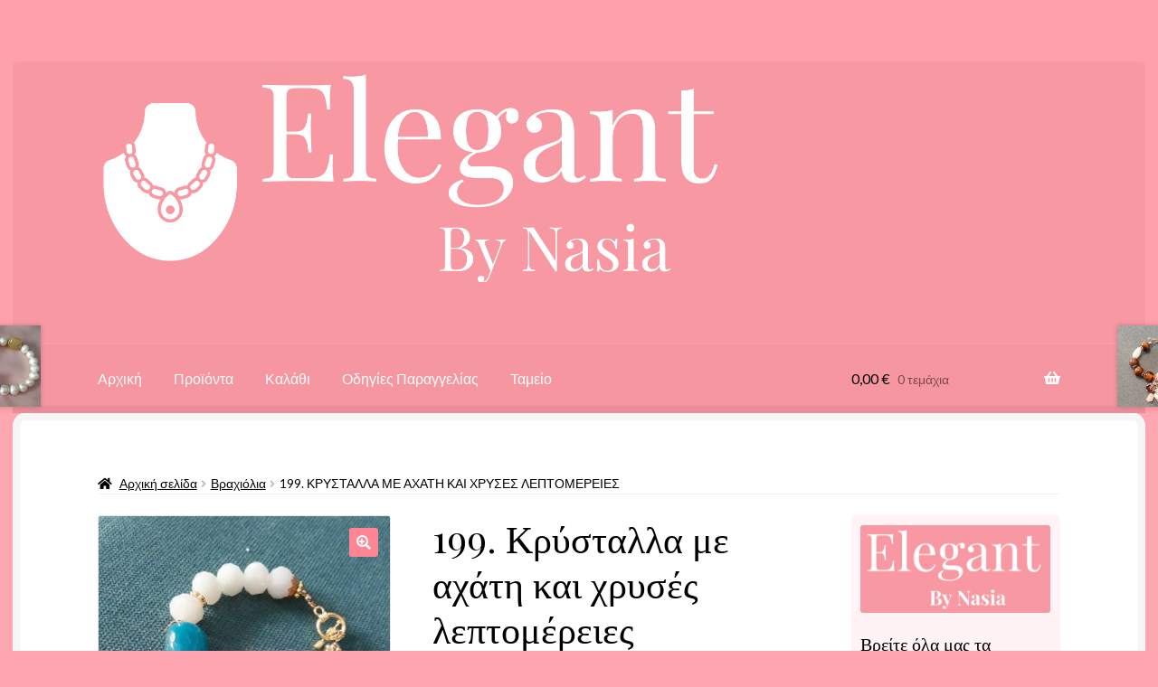

--- FILE ---
content_type: text/html; charset=UTF-8
request_url: https://www.elegantbynasia.gr/?product=199-%CE%BA%CF%81%CF%8D%CF%83%CF%84%CE%B1%CE%BB%CE%BB%CE%B1-%CE%BC%CE%B5-%CE%B1%CF%87%CE%AC%CF%84%CE%B7-%CE%BA%CE%B1%CE%B9-%CF%87%CF%81%CF%85%CF%83%CE%AD%CF%82-%CE%BB%CE%B5%CF%80%CF%84%CE%BF%CE%BC
body_size: 15974
content:
<!doctype html>
<html lang="el">
<head>
<meta charset="UTF-8">
<meta name="viewport" content="width=device-width, initial-scale=1">
<link rel="profile" href="http://gmpg.org/xfn/11">
<link rel="pingback" href="https://www.elegantbynasia.gr/xmlrpc.php">

<title>199. Κρύσταλλα με αχάτη και χρυσές λεπτομέρειες &#8211; Elegant</title>
<meta name='robots' content='max-image-preview:large' />
<link rel='dns-prefetch' href='//fonts.googleapis.com' />
<link rel="alternate" type="application/rss+xml" title="Ροή RSS &raquo; Elegant" href="https://www.elegantbynasia.gr/?feed=rss2" />
<link rel="alternate" type="application/rss+xml" title="Ροή Σχολίων &raquo; Elegant" href="https://www.elegantbynasia.gr/?feed=comments-rss2" />
<link rel="alternate" title="oEmbed (JSON)" type="application/json+oembed" href="https://www.elegantbynasia.gr/index.php?rest_route=%2Foembed%2F1.0%2Fembed&#038;url=https%3A%2F%2Fwww.elegantbynasia.gr%2F%3Fproduct%3D199-%25ce%25ba%25cf%2581%25cf%258d%25cf%2583%25cf%2584%25ce%25b1%25ce%25bb%25ce%25bb%25ce%25b1-%25ce%25bc%25ce%25b5-%25ce%25b1%25cf%2587%25ce%25ac%25cf%2584%25ce%25b7-%25ce%25ba%25ce%25b1%25ce%25b9-%25cf%2587%25cf%2581%25cf%2585%25cf%2583%25ce%25ad%25cf%2582-%25ce%25bb%25ce%25b5%25cf%2580%25cf%2584%25ce%25bf%25ce%25bc" />
<link rel="alternate" title="oEmbed (XML)" type="text/xml+oembed" href="https://www.elegantbynasia.gr/index.php?rest_route=%2Foembed%2F1.0%2Fembed&#038;url=https%3A%2F%2Fwww.elegantbynasia.gr%2F%3Fproduct%3D199-%25ce%25ba%25cf%2581%25cf%258d%25cf%2583%25cf%2584%25ce%25b1%25ce%25bb%25ce%25bb%25ce%25b1-%25ce%25bc%25ce%25b5-%25ce%25b1%25cf%2587%25ce%25ac%25cf%2584%25ce%25b7-%25ce%25ba%25ce%25b1%25ce%25b9-%25cf%2587%25cf%2581%25cf%2585%25cf%2583%25ce%25ad%25cf%2582-%25ce%25bb%25ce%25b5%25cf%2580%25cf%2584%25ce%25bf%25ce%25bc&#038;format=xml" />
<style id='wp-img-auto-sizes-contain-inline-css'>
img:is([sizes=auto i],[sizes^="auto," i]){contain-intrinsic-size:3000px 1500px}
/*# sourceURL=wp-img-auto-sizes-contain-inline-css */
</style>
<style id='wp-emoji-styles-inline-css'>

	img.wp-smiley, img.emoji {
		display: inline !important;
		border: none !important;
		box-shadow: none !important;
		height: 1em !important;
		width: 1em !important;
		margin: 0 0.07em !important;
		vertical-align: -0.1em !important;
		background: none !important;
		padding: 0 !important;
	}
/*# sourceURL=wp-emoji-styles-inline-css */
</style>
<style id='wp-block-library-inline-css'>
:root{--wp-block-synced-color:#7a00df;--wp-block-synced-color--rgb:122,0,223;--wp-bound-block-color:var(--wp-block-synced-color);--wp-editor-canvas-background:#ddd;--wp-admin-theme-color:#007cba;--wp-admin-theme-color--rgb:0,124,186;--wp-admin-theme-color-darker-10:#006ba1;--wp-admin-theme-color-darker-10--rgb:0,107,160.5;--wp-admin-theme-color-darker-20:#005a87;--wp-admin-theme-color-darker-20--rgb:0,90,135;--wp-admin-border-width-focus:2px}@media (min-resolution:192dpi){:root{--wp-admin-border-width-focus:1.5px}}.wp-element-button{cursor:pointer}:root .has-very-light-gray-background-color{background-color:#eee}:root .has-very-dark-gray-background-color{background-color:#313131}:root .has-very-light-gray-color{color:#eee}:root .has-very-dark-gray-color{color:#313131}:root .has-vivid-green-cyan-to-vivid-cyan-blue-gradient-background{background:linear-gradient(135deg,#00d084,#0693e3)}:root .has-purple-crush-gradient-background{background:linear-gradient(135deg,#34e2e4,#4721fb 50%,#ab1dfe)}:root .has-hazy-dawn-gradient-background{background:linear-gradient(135deg,#faaca8,#dad0ec)}:root .has-subdued-olive-gradient-background{background:linear-gradient(135deg,#fafae1,#67a671)}:root .has-atomic-cream-gradient-background{background:linear-gradient(135deg,#fdd79a,#004a59)}:root .has-nightshade-gradient-background{background:linear-gradient(135deg,#330968,#31cdcf)}:root .has-midnight-gradient-background{background:linear-gradient(135deg,#020381,#2874fc)}:root{--wp--preset--font-size--normal:16px;--wp--preset--font-size--huge:42px}.has-regular-font-size{font-size:1em}.has-larger-font-size{font-size:2.625em}.has-normal-font-size{font-size:var(--wp--preset--font-size--normal)}.has-huge-font-size{font-size:var(--wp--preset--font-size--huge)}.has-text-align-center{text-align:center}.has-text-align-left{text-align:left}.has-text-align-right{text-align:right}.has-fit-text{white-space:nowrap!important}#end-resizable-editor-section{display:none}.aligncenter{clear:both}.items-justified-left{justify-content:flex-start}.items-justified-center{justify-content:center}.items-justified-right{justify-content:flex-end}.items-justified-space-between{justify-content:space-between}.screen-reader-text{border:0;clip-path:inset(50%);height:1px;margin:-1px;overflow:hidden;padding:0;position:absolute;width:1px;word-wrap:normal!important}.screen-reader-text:focus{background-color:#ddd;clip-path:none;color:#444;display:block;font-size:1em;height:auto;left:5px;line-height:normal;padding:15px 23px 14px;text-decoration:none;top:5px;width:auto;z-index:100000}html :where(.has-border-color){border-style:solid}html :where([style*=border-top-color]){border-top-style:solid}html :where([style*=border-right-color]){border-right-style:solid}html :where([style*=border-bottom-color]){border-bottom-style:solid}html :where([style*=border-left-color]){border-left-style:solid}html :where([style*=border-width]){border-style:solid}html :where([style*=border-top-width]){border-top-style:solid}html :where([style*=border-right-width]){border-right-style:solid}html :where([style*=border-bottom-width]){border-bottom-style:solid}html :where([style*=border-left-width]){border-left-style:solid}html :where(img[class*=wp-image-]){height:auto;max-width:100%}:where(figure){margin:0 0 1em}html :where(.is-position-sticky){--wp-admin--admin-bar--position-offset:var(--wp-admin--admin-bar--height,0px)}@media screen and (max-width:600px){html :where(.is-position-sticky){--wp-admin--admin-bar--position-offset:0px}}

/*# sourceURL=wp-block-library-inline-css */
</style><style id='wp-block-heading-inline-css'>
h1:where(.wp-block-heading).has-background,h2:where(.wp-block-heading).has-background,h3:where(.wp-block-heading).has-background,h4:where(.wp-block-heading).has-background,h5:where(.wp-block-heading).has-background,h6:where(.wp-block-heading).has-background{padding:1.25em 2.375em}h1.has-text-align-left[style*=writing-mode]:where([style*=vertical-lr]),h1.has-text-align-right[style*=writing-mode]:where([style*=vertical-rl]),h2.has-text-align-left[style*=writing-mode]:where([style*=vertical-lr]),h2.has-text-align-right[style*=writing-mode]:where([style*=vertical-rl]),h3.has-text-align-left[style*=writing-mode]:where([style*=vertical-lr]),h3.has-text-align-right[style*=writing-mode]:where([style*=vertical-rl]),h4.has-text-align-left[style*=writing-mode]:where([style*=vertical-lr]),h4.has-text-align-right[style*=writing-mode]:where([style*=vertical-rl]),h5.has-text-align-left[style*=writing-mode]:where([style*=vertical-lr]),h5.has-text-align-right[style*=writing-mode]:where([style*=vertical-rl]),h6.has-text-align-left[style*=writing-mode]:where([style*=vertical-lr]),h6.has-text-align-right[style*=writing-mode]:where([style*=vertical-rl]){rotate:180deg}
/*# sourceURL=https://www.elegantbynasia.gr/wp-includes/blocks/heading/style.min.css */
</style>
<style id='wp-block-image-inline-css'>
.wp-block-image>a,.wp-block-image>figure>a{display:inline-block}.wp-block-image img{box-sizing:border-box;height:auto;max-width:100%;vertical-align:bottom}@media not (prefers-reduced-motion){.wp-block-image img.hide{visibility:hidden}.wp-block-image img.show{animation:show-content-image .4s}}.wp-block-image[style*=border-radius] img,.wp-block-image[style*=border-radius]>a{border-radius:inherit}.wp-block-image.has-custom-border img{box-sizing:border-box}.wp-block-image.aligncenter{text-align:center}.wp-block-image.alignfull>a,.wp-block-image.alignwide>a{width:100%}.wp-block-image.alignfull img,.wp-block-image.alignwide img{height:auto;width:100%}.wp-block-image .aligncenter,.wp-block-image .alignleft,.wp-block-image .alignright,.wp-block-image.aligncenter,.wp-block-image.alignleft,.wp-block-image.alignright{display:table}.wp-block-image .aligncenter>figcaption,.wp-block-image .alignleft>figcaption,.wp-block-image .alignright>figcaption,.wp-block-image.aligncenter>figcaption,.wp-block-image.alignleft>figcaption,.wp-block-image.alignright>figcaption{caption-side:bottom;display:table-caption}.wp-block-image .alignleft{float:left;margin:.5em 1em .5em 0}.wp-block-image .alignright{float:right;margin:.5em 0 .5em 1em}.wp-block-image .aligncenter{margin-left:auto;margin-right:auto}.wp-block-image :where(figcaption){margin-bottom:1em;margin-top:.5em}.wp-block-image.is-style-circle-mask img{border-radius:9999px}@supports ((-webkit-mask-image:none) or (mask-image:none)) or (-webkit-mask-image:none){.wp-block-image.is-style-circle-mask img{border-radius:0;-webkit-mask-image:url('data:image/svg+xml;utf8,<svg viewBox="0 0 100 100" xmlns="http://www.w3.org/2000/svg"><circle cx="50" cy="50" r="50"/></svg>');mask-image:url('data:image/svg+xml;utf8,<svg viewBox="0 0 100 100" xmlns="http://www.w3.org/2000/svg"><circle cx="50" cy="50" r="50"/></svg>');mask-mode:alpha;-webkit-mask-position:center;mask-position:center;-webkit-mask-repeat:no-repeat;mask-repeat:no-repeat;-webkit-mask-size:contain;mask-size:contain}}:root :where(.wp-block-image.is-style-rounded img,.wp-block-image .is-style-rounded img){border-radius:9999px}.wp-block-image figure{margin:0}.wp-lightbox-container{display:flex;flex-direction:column;position:relative}.wp-lightbox-container img{cursor:zoom-in}.wp-lightbox-container img:hover+button{opacity:1}.wp-lightbox-container button{align-items:center;backdrop-filter:blur(16px) saturate(180%);background-color:#5a5a5a40;border:none;border-radius:4px;cursor:zoom-in;display:flex;height:20px;justify-content:center;opacity:0;padding:0;position:absolute;right:16px;text-align:center;top:16px;width:20px;z-index:100}@media not (prefers-reduced-motion){.wp-lightbox-container button{transition:opacity .2s ease}}.wp-lightbox-container button:focus-visible{outline:3px auto #5a5a5a40;outline:3px auto -webkit-focus-ring-color;outline-offset:3px}.wp-lightbox-container button:hover{cursor:pointer;opacity:1}.wp-lightbox-container button:focus{opacity:1}.wp-lightbox-container button:focus,.wp-lightbox-container button:hover,.wp-lightbox-container button:not(:hover):not(:active):not(.has-background){background-color:#5a5a5a40;border:none}.wp-lightbox-overlay{box-sizing:border-box;cursor:zoom-out;height:100vh;left:0;overflow:hidden;position:fixed;top:0;visibility:hidden;width:100%;z-index:100000}.wp-lightbox-overlay .close-button{align-items:center;cursor:pointer;display:flex;justify-content:center;min-height:40px;min-width:40px;padding:0;position:absolute;right:calc(env(safe-area-inset-right) + 16px);top:calc(env(safe-area-inset-top) + 16px);z-index:5000000}.wp-lightbox-overlay .close-button:focus,.wp-lightbox-overlay .close-button:hover,.wp-lightbox-overlay .close-button:not(:hover):not(:active):not(.has-background){background:none;border:none}.wp-lightbox-overlay .lightbox-image-container{height:var(--wp--lightbox-container-height);left:50%;overflow:hidden;position:absolute;top:50%;transform:translate(-50%,-50%);transform-origin:top left;width:var(--wp--lightbox-container-width);z-index:9999999999}.wp-lightbox-overlay .wp-block-image{align-items:center;box-sizing:border-box;display:flex;height:100%;justify-content:center;margin:0;position:relative;transform-origin:0 0;width:100%;z-index:3000000}.wp-lightbox-overlay .wp-block-image img{height:var(--wp--lightbox-image-height);min-height:var(--wp--lightbox-image-height);min-width:var(--wp--lightbox-image-width);width:var(--wp--lightbox-image-width)}.wp-lightbox-overlay .wp-block-image figcaption{display:none}.wp-lightbox-overlay button{background:none;border:none}.wp-lightbox-overlay .scrim{background-color:#fff;height:100%;opacity:.9;position:absolute;width:100%;z-index:2000000}.wp-lightbox-overlay.active{visibility:visible}@media not (prefers-reduced-motion){.wp-lightbox-overlay.active{animation:turn-on-visibility .25s both}.wp-lightbox-overlay.active img{animation:turn-on-visibility .35s both}.wp-lightbox-overlay.show-closing-animation:not(.active){animation:turn-off-visibility .35s both}.wp-lightbox-overlay.show-closing-animation:not(.active) img{animation:turn-off-visibility .25s both}.wp-lightbox-overlay.zoom.active{animation:none;opacity:1;visibility:visible}.wp-lightbox-overlay.zoom.active .lightbox-image-container{animation:lightbox-zoom-in .4s}.wp-lightbox-overlay.zoom.active .lightbox-image-container img{animation:none}.wp-lightbox-overlay.zoom.active .scrim{animation:turn-on-visibility .4s forwards}.wp-lightbox-overlay.zoom.show-closing-animation:not(.active){animation:none}.wp-lightbox-overlay.zoom.show-closing-animation:not(.active) .lightbox-image-container{animation:lightbox-zoom-out .4s}.wp-lightbox-overlay.zoom.show-closing-animation:not(.active) .lightbox-image-container img{animation:none}.wp-lightbox-overlay.zoom.show-closing-animation:not(.active) .scrim{animation:turn-off-visibility .4s forwards}}@keyframes show-content-image{0%{visibility:hidden}99%{visibility:hidden}to{visibility:visible}}@keyframes turn-on-visibility{0%{opacity:0}to{opacity:1}}@keyframes turn-off-visibility{0%{opacity:1;visibility:visible}99%{opacity:0;visibility:visible}to{opacity:0;visibility:hidden}}@keyframes lightbox-zoom-in{0%{transform:translate(calc((-100vw + var(--wp--lightbox-scrollbar-width))/2 + var(--wp--lightbox-initial-left-position)),calc(-50vh + var(--wp--lightbox-initial-top-position))) scale(var(--wp--lightbox-scale))}to{transform:translate(-50%,-50%) scale(1)}}@keyframes lightbox-zoom-out{0%{transform:translate(-50%,-50%) scale(1);visibility:visible}99%{visibility:visible}to{transform:translate(calc((-100vw + var(--wp--lightbox-scrollbar-width))/2 + var(--wp--lightbox-initial-left-position)),calc(-50vh + var(--wp--lightbox-initial-top-position))) scale(var(--wp--lightbox-scale));visibility:hidden}}
/*# sourceURL=https://www.elegantbynasia.gr/wp-includes/blocks/image/style.min.css */
</style>
<style id='wp-block-image-theme-inline-css'>
:root :where(.wp-block-image figcaption){color:#555;font-size:13px;text-align:center}.is-dark-theme :root :where(.wp-block-image figcaption){color:#ffffffa6}.wp-block-image{margin:0 0 1em}
/*# sourceURL=https://www.elegantbynasia.gr/wp-includes/blocks/image/theme.min.css */
</style>
<style id='wp-block-paragraph-inline-css'>
.is-small-text{font-size:.875em}.is-regular-text{font-size:1em}.is-large-text{font-size:2.25em}.is-larger-text{font-size:3em}.has-drop-cap:not(:focus):first-letter{float:left;font-size:8.4em;font-style:normal;font-weight:100;line-height:.68;margin:.05em .1em 0 0;text-transform:uppercase}body.rtl .has-drop-cap:not(:focus):first-letter{float:none;margin-left:.1em}p.has-drop-cap.has-background{overflow:hidden}:root :where(p.has-background){padding:1.25em 2.375em}:where(p.has-text-color:not(.has-link-color)) a{color:inherit}p.has-text-align-left[style*="writing-mode:vertical-lr"],p.has-text-align-right[style*="writing-mode:vertical-rl"]{rotate:180deg}
/*# sourceURL=https://www.elegantbynasia.gr/wp-includes/blocks/paragraph/style.min.css */
</style>
<link rel='stylesheet' id='wc-blocks-style-css' href='https://www.elegantbynasia.gr/wp-content/plugins/woocommerce/assets/client/blocks/wc-blocks.css?ver=wc-10.4.3' media='all' />
<link rel='stylesheet' id='wc-blocks-style-product-categories-css' href='https://www.elegantbynasia.gr/wp-content/plugins/woocommerce/assets/client/blocks/product-categories.css?ver=wc-10.4.3' media='all' />
<style id='global-styles-inline-css'>
:root{--wp--preset--aspect-ratio--square: 1;--wp--preset--aspect-ratio--4-3: 4/3;--wp--preset--aspect-ratio--3-4: 3/4;--wp--preset--aspect-ratio--3-2: 3/2;--wp--preset--aspect-ratio--2-3: 2/3;--wp--preset--aspect-ratio--16-9: 16/9;--wp--preset--aspect-ratio--9-16: 9/16;--wp--preset--color--black: #000000;--wp--preset--color--cyan-bluish-gray: #abb8c3;--wp--preset--color--white: #ffffff;--wp--preset--color--pale-pink: #f78da7;--wp--preset--color--vivid-red: #cf2e2e;--wp--preset--color--luminous-vivid-orange: #ff6900;--wp--preset--color--luminous-vivid-amber: #fcb900;--wp--preset--color--light-green-cyan: #7bdcb5;--wp--preset--color--vivid-green-cyan: #00d084;--wp--preset--color--pale-cyan-blue: #8ed1fc;--wp--preset--color--vivid-cyan-blue: #0693e3;--wp--preset--color--vivid-purple: #9b51e0;--wp--preset--gradient--vivid-cyan-blue-to-vivid-purple: linear-gradient(135deg,rgb(6,147,227) 0%,rgb(155,81,224) 100%);--wp--preset--gradient--light-green-cyan-to-vivid-green-cyan: linear-gradient(135deg,rgb(122,220,180) 0%,rgb(0,208,130) 100%);--wp--preset--gradient--luminous-vivid-amber-to-luminous-vivid-orange: linear-gradient(135deg,rgb(252,185,0) 0%,rgb(255,105,0) 100%);--wp--preset--gradient--luminous-vivid-orange-to-vivid-red: linear-gradient(135deg,rgb(255,105,0) 0%,rgb(207,46,46) 100%);--wp--preset--gradient--very-light-gray-to-cyan-bluish-gray: linear-gradient(135deg,rgb(238,238,238) 0%,rgb(169,184,195) 100%);--wp--preset--gradient--cool-to-warm-spectrum: linear-gradient(135deg,rgb(74,234,220) 0%,rgb(151,120,209) 20%,rgb(207,42,186) 40%,rgb(238,44,130) 60%,rgb(251,105,98) 80%,rgb(254,248,76) 100%);--wp--preset--gradient--blush-light-purple: linear-gradient(135deg,rgb(255,206,236) 0%,rgb(152,150,240) 100%);--wp--preset--gradient--blush-bordeaux: linear-gradient(135deg,rgb(254,205,165) 0%,rgb(254,45,45) 50%,rgb(107,0,62) 100%);--wp--preset--gradient--luminous-dusk: linear-gradient(135deg,rgb(255,203,112) 0%,rgb(199,81,192) 50%,rgb(65,88,208) 100%);--wp--preset--gradient--pale-ocean: linear-gradient(135deg,rgb(255,245,203) 0%,rgb(182,227,212) 50%,rgb(51,167,181) 100%);--wp--preset--gradient--electric-grass: linear-gradient(135deg,rgb(202,248,128) 0%,rgb(113,206,126) 100%);--wp--preset--gradient--midnight: linear-gradient(135deg,rgb(2,3,129) 0%,rgb(40,116,252) 100%);--wp--preset--font-size--small: 14px;--wp--preset--font-size--medium: 23px;--wp--preset--font-size--large: 26px;--wp--preset--font-size--x-large: 42px;--wp--preset--font-size--normal: 16px;--wp--preset--font-size--huge: 37px;--wp--preset--spacing--20: 0.44rem;--wp--preset--spacing--30: 0.67rem;--wp--preset--spacing--40: 1rem;--wp--preset--spacing--50: 1.5rem;--wp--preset--spacing--60: 2.25rem;--wp--preset--spacing--70: 3.38rem;--wp--preset--spacing--80: 5.06rem;--wp--preset--shadow--natural: 6px 6px 9px rgba(0, 0, 0, 0.2);--wp--preset--shadow--deep: 12px 12px 50px rgba(0, 0, 0, 0.4);--wp--preset--shadow--sharp: 6px 6px 0px rgba(0, 0, 0, 0.2);--wp--preset--shadow--outlined: 6px 6px 0px -3px rgb(255, 255, 255), 6px 6px rgb(0, 0, 0);--wp--preset--shadow--crisp: 6px 6px 0px rgb(0, 0, 0);}:root :where(.is-layout-flow) > :first-child{margin-block-start: 0;}:root :where(.is-layout-flow) > :last-child{margin-block-end: 0;}:root :where(.is-layout-flow) > *{margin-block-start: 24px;margin-block-end: 0;}:root :where(.is-layout-constrained) > :first-child{margin-block-start: 0;}:root :where(.is-layout-constrained) > :last-child{margin-block-end: 0;}:root :where(.is-layout-constrained) > *{margin-block-start: 24px;margin-block-end: 0;}:root :where(.is-layout-flex){gap: 24px;}:root :where(.is-layout-grid){gap: 24px;}body .is-layout-flex{display: flex;}.is-layout-flex{flex-wrap: wrap;align-items: center;}.is-layout-flex > :is(*, div){margin: 0;}body .is-layout-grid{display: grid;}.is-layout-grid > :is(*, div){margin: 0;}.has-black-color{color: var(--wp--preset--color--black) !important;}.has-cyan-bluish-gray-color{color: var(--wp--preset--color--cyan-bluish-gray) !important;}.has-white-color{color: var(--wp--preset--color--white) !important;}.has-pale-pink-color{color: var(--wp--preset--color--pale-pink) !important;}.has-vivid-red-color{color: var(--wp--preset--color--vivid-red) !important;}.has-luminous-vivid-orange-color{color: var(--wp--preset--color--luminous-vivid-orange) !important;}.has-luminous-vivid-amber-color{color: var(--wp--preset--color--luminous-vivid-amber) !important;}.has-light-green-cyan-color{color: var(--wp--preset--color--light-green-cyan) !important;}.has-vivid-green-cyan-color{color: var(--wp--preset--color--vivid-green-cyan) !important;}.has-pale-cyan-blue-color{color: var(--wp--preset--color--pale-cyan-blue) !important;}.has-vivid-cyan-blue-color{color: var(--wp--preset--color--vivid-cyan-blue) !important;}.has-vivid-purple-color{color: var(--wp--preset--color--vivid-purple) !important;}.has-black-background-color{background-color: var(--wp--preset--color--black) !important;}.has-cyan-bluish-gray-background-color{background-color: var(--wp--preset--color--cyan-bluish-gray) !important;}.has-white-background-color{background-color: var(--wp--preset--color--white) !important;}.has-pale-pink-background-color{background-color: var(--wp--preset--color--pale-pink) !important;}.has-vivid-red-background-color{background-color: var(--wp--preset--color--vivid-red) !important;}.has-luminous-vivid-orange-background-color{background-color: var(--wp--preset--color--luminous-vivid-orange) !important;}.has-luminous-vivid-amber-background-color{background-color: var(--wp--preset--color--luminous-vivid-amber) !important;}.has-light-green-cyan-background-color{background-color: var(--wp--preset--color--light-green-cyan) !important;}.has-vivid-green-cyan-background-color{background-color: var(--wp--preset--color--vivid-green-cyan) !important;}.has-pale-cyan-blue-background-color{background-color: var(--wp--preset--color--pale-cyan-blue) !important;}.has-vivid-cyan-blue-background-color{background-color: var(--wp--preset--color--vivid-cyan-blue) !important;}.has-vivid-purple-background-color{background-color: var(--wp--preset--color--vivid-purple) !important;}.has-black-border-color{border-color: var(--wp--preset--color--black) !important;}.has-cyan-bluish-gray-border-color{border-color: var(--wp--preset--color--cyan-bluish-gray) !important;}.has-white-border-color{border-color: var(--wp--preset--color--white) !important;}.has-pale-pink-border-color{border-color: var(--wp--preset--color--pale-pink) !important;}.has-vivid-red-border-color{border-color: var(--wp--preset--color--vivid-red) !important;}.has-luminous-vivid-orange-border-color{border-color: var(--wp--preset--color--luminous-vivid-orange) !important;}.has-luminous-vivid-amber-border-color{border-color: var(--wp--preset--color--luminous-vivid-amber) !important;}.has-light-green-cyan-border-color{border-color: var(--wp--preset--color--light-green-cyan) !important;}.has-vivid-green-cyan-border-color{border-color: var(--wp--preset--color--vivid-green-cyan) !important;}.has-pale-cyan-blue-border-color{border-color: var(--wp--preset--color--pale-cyan-blue) !important;}.has-vivid-cyan-blue-border-color{border-color: var(--wp--preset--color--vivid-cyan-blue) !important;}.has-vivid-purple-border-color{border-color: var(--wp--preset--color--vivid-purple) !important;}.has-vivid-cyan-blue-to-vivid-purple-gradient-background{background: var(--wp--preset--gradient--vivid-cyan-blue-to-vivid-purple) !important;}.has-light-green-cyan-to-vivid-green-cyan-gradient-background{background: var(--wp--preset--gradient--light-green-cyan-to-vivid-green-cyan) !important;}.has-luminous-vivid-amber-to-luminous-vivid-orange-gradient-background{background: var(--wp--preset--gradient--luminous-vivid-amber-to-luminous-vivid-orange) !important;}.has-luminous-vivid-orange-to-vivid-red-gradient-background{background: var(--wp--preset--gradient--luminous-vivid-orange-to-vivid-red) !important;}.has-very-light-gray-to-cyan-bluish-gray-gradient-background{background: var(--wp--preset--gradient--very-light-gray-to-cyan-bluish-gray) !important;}.has-cool-to-warm-spectrum-gradient-background{background: var(--wp--preset--gradient--cool-to-warm-spectrum) !important;}.has-blush-light-purple-gradient-background{background: var(--wp--preset--gradient--blush-light-purple) !important;}.has-blush-bordeaux-gradient-background{background: var(--wp--preset--gradient--blush-bordeaux) !important;}.has-luminous-dusk-gradient-background{background: var(--wp--preset--gradient--luminous-dusk) !important;}.has-pale-ocean-gradient-background{background: var(--wp--preset--gradient--pale-ocean) !important;}.has-electric-grass-gradient-background{background: var(--wp--preset--gradient--electric-grass) !important;}.has-midnight-gradient-background{background: var(--wp--preset--gradient--midnight) !important;}.has-small-font-size{font-size: var(--wp--preset--font-size--small) !important;}.has-medium-font-size{font-size: var(--wp--preset--font-size--medium) !important;}.has-large-font-size{font-size: var(--wp--preset--font-size--large) !important;}.has-x-large-font-size{font-size: var(--wp--preset--font-size--x-large) !important;}
/*# sourceURL=global-styles-inline-css */
</style>

<style id='classic-theme-styles-inline-css'>
/*! This file is auto-generated */
.wp-block-button__link{color:#fff;background-color:#32373c;border-radius:9999px;box-shadow:none;text-decoration:none;padding:calc(.667em + 2px) calc(1.333em + 2px);font-size:1.125em}.wp-block-file__button{background:#32373c;color:#fff;text-decoration:none}
/*# sourceURL=/wp-includes/css/classic-themes.min.css */
</style>
<link rel='stylesheet' id='storefront-gutenberg-blocks-css' href='https://www.elegantbynasia.gr/wp-content/themes/storefront/assets/css/base/gutenberg-blocks.css?ver=4.6.1' media='all' />
<style id='storefront-gutenberg-blocks-inline-css'>

				.wp-block-button__link:not(.has-text-color) {
					color: #ffffff;
				}

				.wp-block-button__link:not(.has-text-color):hover,
				.wp-block-button__link:not(.has-text-color):focus,
				.wp-block-button__link:not(.has-text-color):active {
					color: #ffffff;
				}

				.wp-block-button__link:not(.has-background) {
					background-color: #ff8494;
				}

				.wp-block-button__link:not(.has-background):hover,
				.wp-block-button__link:not(.has-background):focus,
				.wp-block-button__link:not(.has-background):active {
					border-color: #e66b7b;
					background-color: #e66b7b;
				}

				.wc-block-grid__products .wc-block-grid__product .wp-block-button__link {
					background-color: #ff8494;
					border-color: #ff8494;
					color: #ffffff;
				}

				.wp-block-quote footer,
				.wp-block-quote cite,
				.wp-block-quote__citation {
					color: #020000;
				}

				.wp-block-pullquote cite,
				.wp-block-pullquote footer,
				.wp-block-pullquote__citation {
					color: #020000;
				}

				.wp-block-image figcaption {
					color: #020000;
				}

				.wp-block-separator.is-style-dots::before {
					color: #2b0000;
				}

				.wp-block-file a.wp-block-file__button {
					color: #ffffff;
					background-color: #ff8494;
					border-color: #ff8494;
				}

				.wp-block-file a.wp-block-file__button:hover,
				.wp-block-file a.wp-block-file__button:focus,
				.wp-block-file a.wp-block-file__button:active {
					color: #ffffff;
					background-color: #e66b7b;
				}

				.wp-block-code,
				.wp-block-preformatted pre {
					color: #020000;
				}

				.wp-block-table:not( .has-background ):not( .is-style-stripes ) tbody tr:nth-child(2n) td {
					background-color: #fda1ae;
				}

				.wp-block-cover .wp-block-cover__inner-container h1:not(.has-text-color),
				.wp-block-cover .wp-block-cover__inner-container h2:not(.has-text-color),
				.wp-block-cover .wp-block-cover__inner-container h3:not(.has-text-color),
				.wp-block-cover .wp-block-cover__inner-container h4:not(.has-text-color),
				.wp-block-cover .wp-block-cover__inner-container h5:not(.has-text-color),
				.wp-block-cover .wp-block-cover__inner-container h6:not(.has-text-color) {
					color: #000000;
				}

				.wc-block-components-price-slider__range-input-progress,
				.rtl .wc-block-components-price-slider__range-input-progress {
					--range-color: #ffffff;
				}

				/* Target only IE11 */
				@media all and (-ms-high-contrast: none), (-ms-high-contrast: active) {
					.wc-block-components-price-slider__range-input-progress {
						background: #ffffff;
					}
				}

				.wc-block-components-button:not(.is-link) {
					background-color: #ffffff;
					color: #ffffff;
				}

				.wc-block-components-button:not(.is-link):hover,
				.wc-block-components-button:not(.is-link):focus,
				.wc-block-components-button:not(.is-link):active {
					background-color: #e6e6e6;
					color: #ffffff;
				}

				.wc-block-components-button:not(.is-link):disabled {
					background-color: #ffffff;
					color: #ffffff;
				}

				.wc-block-cart__submit-container {
					background-color: #ffa3b0;
				}

				.wc-block-cart__submit-container::before {
					color: rgba(220,128,141,0.5);
				}

				.wc-block-components-order-summary-item__quantity {
					background-color: #ffa3b0;
					border-color: #020000;
					box-shadow: 0 0 0 2px #ffa3b0;
					color: #020000;
				}
			
/*# sourceURL=storefront-gutenberg-blocks-inline-css */
</style>
<link rel='stylesheet' id='photoswipe-css' href='https://www.elegantbynasia.gr/wp-content/plugins/woocommerce/assets/css/photoswipe/photoswipe.min.css?ver=10.4.3' media='all' />
<link rel='stylesheet' id='photoswipe-default-skin-css' href='https://www.elegantbynasia.gr/wp-content/plugins/woocommerce/assets/css/photoswipe/default-skin/default-skin.min.css?ver=10.4.3' media='all' />
<style id='woocommerce-inline-inline-css'>
.woocommerce form .form-row .required { visibility: visible; }
/*# sourceURL=woocommerce-inline-inline-css */
</style>
<link rel='stylesheet' id='storefront-style-css' href='https://www.elegantbynasia.gr/wp-content/themes/storefront/style.css?ver=6.9' media='all' />
<style id='storefront-style-inline-css'>

			.main-navigation ul li a,
			.site-title a,
			ul.menu li a,
			.site-branding h1 a,
			button.menu-toggle,
			button.menu-toggle:hover,
			.handheld-navigation .dropdown-toggle {
				color: #ffffff;
			}

			button.menu-toggle,
			button.menu-toggle:hover {
				border-color: #ffffff;
			}

			.main-navigation ul li a:hover,
			.main-navigation ul li:hover > a,
			.site-title a:hover,
			.site-header ul.menu li.current-menu-item > a {
				color: #ffffff;
			}

			table:not( .has-background ) th {
				background-color: #f89ca9;
			}

			table:not( .has-background ) tbody td {
				background-color: #fda1ae;
			}

			table:not( .has-background ) tbody tr:nth-child(2n) td,
			fieldset,
			fieldset legend {
				background-color: #fb9fac;
			}

			.site-header,
			.secondary-navigation ul ul,
			.main-navigation ul.menu > li.menu-item-has-children:after,
			.secondary-navigation ul.menu ul,
			.storefront-handheld-footer-bar,
			.storefront-handheld-footer-bar ul li > a,
			.storefront-handheld-footer-bar ul li.search .site-search,
			button.menu-toggle,
			button.menu-toggle:hover {
				background-color: #ffa0aa;
			}

			p.site-description,
			.site-header,
			.storefront-handheld-footer-bar {
				color: #ffffff;
			}

			button.menu-toggle:after,
			button.menu-toggle:before,
			button.menu-toggle span:before {
				background-color: #ffffff;
			}

			h1, h2, h3, h4, h5, h6, .wc-block-grid__product-title {
				color: #2b0000;
			}

			.widget h1 {
				border-bottom-color: #2b0000;
			}

			body,
			.secondary-navigation a {
				color: #020000;
			}

			.widget-area .widget a,
			.hentry .entry-header .posted-on a,
			.hentry .entry-header .post-author a,
			.hentry .entry-header .post-comments a,
			.hentry .entry-header .byline a {
				color: #070505;
			}

			a {
				color: #ffffff;
			}

			a:focus,
			button:focus,
			.button.alt:focus,
			input:focus,
			textarea:focus,
			input[type="button"]:focus,
			input[type="reset"]:focus,
			input[type="submit"]:focus,
			input[type="email"]:focus,
			input[type="tel"]:focus,
			input[type="url"]:focus,
			input[type="password"]:focus,
			input[type="search"]:focus {
				outline-color: #ffffff;
			}

			button, input[type="button"], input[type="reset"], input[type="submit"], .button, .widget a.button {
				background-color: #ff8494;
				border-color: #ff8494;
				color: #ffffff;
			}

			button:hover, input[type="button"]:hover, input[type="reset"]:hover, input[type="submit"]:hover, .button:hover, .widget a.button:hover {
				background-color: #e66b7b;
				border-color: #e66b7b;
				color: #ffffff;
			}

			button.alt, input[type="button"].alt, input[type="reset"].alt, input[type="submit"].alt, .button.alt, .widget-area .widget a.button.alt {
				background-color: #ffffff;
				border-color: #ffffff;
				color: #ffffff;
			}

			button.alt:hover, input[type="button"].alt:hover, input[type="reset"].alt:hover, input[type="submit"].alt:hover, .button.alt:hover, .widget-area .widget a.button.alt:hover {
				background-color: #e6e6e6;
				border-color: #e6e6e6;
				color: #ffffff;
			}

			.pagination .page-numbers li .page-numbers.current {
				background-color: #e68a97;
				color: #000000;
			}

			#comments .comment-list .comment-content .comment-text {
				background-color: #f89ca9;
			}

			.site-footer {
				background-color: #ffa3b0;
				color: #ffa3b0;
			}

			.site-footer a:not(.button):not(.components-button) {
				color: #ffa3b0;
			}

			.site-footer .storefront-handheld-footer-bar a:not(.button):not(.components-button) {
				color: #ffffff;
			}

			.site-footer h1, .site-footer h2, .site-footer h3, .site-footer h4, .site-footer h5, .site-footer h6, .site-footer .widget .widget-title, .site-footer .widget .widgettitle {
				color: #ffa3b0;
			}

			.page-template-template-homepage.has-post-thumbnail .type-page.has-post-thumbnail .entry-title {
				color: #000000;
			}

			.page-template-template-homepage.has-post-thumbnail .type-page.has-post-thumbnail .entry-content {
				color: #000000;
			}

			@media screen and ( min-width: 768px ) {
				.secondary-navigation ul.menu a:hover {
					color: #ffffff;
				}

				.secondary-navigation ul.menu a {
					color: #ffffff;
				}

				.main-navigation ul.menu ul.sub-menu,
				.main-navigation ul.nav-menu ul.children {
					background-color: #f0919b;
				}

				.site-header {
					border-bottom-color: #f0919b;
				}
			}
/*# sourceURL=storefront-style-inline-css */
</style>
<link rel='stylesheet' id='storefront-icons-css' href='https://www.elegantbynasia.gr/wp-content/themes/storefront/assets/css/base/icons.css?ver=4.6.1' media='all' />
<link rel='stylesheet' id='storefront-fonts-css' href='https://fonts.googleapis.com/css?family=Source+Sans+Pro%3A400%2C300%2C300italic%2C400italic%2C600%2C700%2C900&#038;subset=latin%2Clatin-ext&#038;ver=4.6.1' media='all' />
<link rel='stylesheet' id='storefront-woocommerce-style-css' href='https://www.elegantbynasia.gr/wp-content/themes/storefront/assets/css/woocommerce/woocommerce.css?ver=4.6.1' media='all' />
<style id='storefront-woocommerce-style-inline-css'>
@font-face {
				font-family: star;
				src: url(https://www.elegantbynasia.gr/wp-content/plugins/woocommerce/assets/fonts/star.eot);
				src:
					url(https://www.elegantbynasia.gr/wp-content/plugins/woocommerce/assets/fonts/star.eot?#iefix) format("embedded-opentype"),
					url(https://www.elegantbynasia.gr/wp-content/plugins/woocommerce/assets/fonts/star.woff) format("woff"),
					url(https://www.elegantbynasia.gr/wp-content/plugins/woocommerce/assets/fonts/star.ttf) format("truetype"),
					url(https://www.elegantbynasia.gr/wp-content/plugins/woocommerce/assets/fonts/star.svg#star) format("svg");
				font-weight: 400;
				font-style: normal;
			}
			@font-face {
				font-family: WooCommerce;
				src: url(https://www.elegantbynasia.gr/wp-content/plugins/woocommerce/assets/fonts/WooCommerce.eot);
				src:
					url(https://www.elegantbynasia.gr/wp-content/plugins/woocommerce/assets/fonts/WooCommerce.eot?#iefix) format("embedded-opentype"),
					url(https://www.elegantbynasia.gr/wp-content/plugins/woocommerce/assets/fonts/WooCommerce.woff) format("woff"),
					url(https://www.elegantbynasia.gr/wp-content/plugins/woocommerce/assets/fonts/WooCommerce.ttf) format("truetype"),
					url(https://www.elegantbynasia.gr/wp-content/plugins/woocommerce/assets/fonts/WooCommerce.svg#WooCommerce) format("svg");
				font-weight: 400;
				font-style: normal;
			}

			a.cart-contents,
			.site-header-cart .widget_shopping_cart a {
				color: #ffffff;
			}

			a.cart-contents:hover,
			.site-header-cart .widget_shopping_cart a:hover,
			.site-header-cart:hover > li > a {
				color: #ffffff;
			}

			table.cart td.product-remove,
			table.cart td.actions {
				border-top-color: #ffa3b0;
			}

			.storefront-handheld-footer-bar ul li.cart .count {
				background-color: #ffffff;
				color: #ffa0aa;
				border-color: #ffa0aa;
			}

			.woocommerce-tabs ul.tabs li.active a,
			ul.products li.product .price,
			.onsale,
			.wc-block-grid__product-onsale,
			.widget_search form:before,
			.widget_product_search form:before {
				color: #020000;
			}

			.woocommerce-breadcrumb a,
			a.woocommerce-review-link,
			.product_meta a {
				color: #070505;
			}

			.wc-block-grid__product-onsale,
			.onsale {
				border-color: #020000;
			}

			.star-rating span:before,
			.quantity .plus, .quantity .minus,
			p.stars a:hover:after,
			p.stars a:after,
			.star-rating span:before,
			#payment .payment_methods li input[type=radio]:first-child:checked+label:before {
				color: #ffffff;
			}

			.widget_price_filter .ui-slider .ui-slider-range,
			.widget_price_filter .ui-slider .ui-slider-handle {
				background-color: #ffffff;
			}

			.order_details {
				background-color: #f89ca9;
			}

			.order_details > li {
				border-bottom: 1px dotted #e38794;
			}

			.order_details:before,
			.order_details:after {
				background: -webkit-linear-gradient(transparent 0,transparent 0),-webkit-linear-gradient(135deg,#f89ca9 33.33%,transparent 33.33%),-webkit-linear-gradient(45deg,#f89ca9 33.33%,transparent 33.33%)
			}

			#order_review {
				background-color: #ffa3b0;
			}

			#payment .payment_methods > li .payment_box,
			#payment .place-order {
				background-color: #fa9eab;
			}

			#payment .payment_methods > li:not(.woocommerce-notice) {
				background-color: #f599a6;
			}

			#payment .payment_methods > li:not(.woocommerce-notice):hover {
				background-color: #f094a1;
			}

			.woocommerce-pagination .page-numbers li .page-numbers.current {
				background-color: #e68a97;
				color: #000000;
			}

			.wc-block-grid__product-onsale,
			.onsale,
			.woocommerce-pagination .page-numbers li .page-numbers:not(.current) {
				color: #020000;
			}

			p.stars a:before,
			p.stars a:hover~a:before,
			p.stars.selected a.active~a:before {
				color: #020000;
			}

			p.stars.selected a.active:before,
			p.stars:hover a:before,
			p.stars.selected a:not(.active):before,
			p.stars.selected a.active:before {
				color: #ffffff;
			}

			.single-product div.product .woocommerce-product-gallery .woocommerce-product-gallery__trigger {
				background-color: #ff8494;
				color: #ffffff;
			}

			.single-product div.product .woocommerce-product-gallery .woocommerce-product-gallery__trigger:hover {
				background-color: #e66b7b;
				border-color: #e66b7b;
				color: #ffffff;
			}

			.button.added_to_cart:focus,
			.button.wc-forward:focus {
				outline-color: #ffffff;
			}

			.added_to_cart,
			.site-header-cart .widget_shopping_cart a.button,
			.wc-block-grid__products .wc-block-grid__product .wp-block-button__link {
				background-color: #ff8494;
				border-color: #ff8494;
				color: #ffffff;
			}

			.added_to_cart:hover,
			.site-header-cart .widget_shopping_cart a.button:hover,
			.wc-block-grid__products .wc-block-grid__product .wp-block-button__link:hover {
				background-color: #e66b7b;
				border-color: #e66b7b;
				color: #ffffff;
			}

			.added_to_cart.alt, .added_to_cart, .widget a.button.checkout {
				background-color: #ffffff;
				border-color: #ffffff;
				color: #ffffff;
			}

			.added_to_cart.alt:hover, .added_to_cart:hover, .widget a.button.checkout:hover {
				background-color: #e6e6e6;
				border-color: #e6e6e6;
				color: #ffffff;
			}

			.button.loading {
				color: #ff8494;
			}

			.button.loading:hover {
				background-color: #ff8494;
			}

			.button.loading:after {
				color: #ffffff;
			}

			@media screen and ( min-width: 768px ) {
				.site-header-cart .widget_shopping_cart,
				.site-header .product_list_widget li .quantity {
					color: #ffffff;
				}

				.site-header-cart .widget_shopping_cart .buttons,
				.site-header-cart .widget_shopping_cart .total {
					background-color: #f596a0;
				}

				.site-header-cart .widget_shopping_cart {
					background-color: #f0919b;
				}
			}
				.storefront-product-pagination a {
					color: #020000;
					background-color: #ffa3b0;
				}
				.storefront-sticky-add-to-cart {
					color: #020000;
					background-color: #ffa3b0;
				}

				.storefront-sticky-add-to-cart a:not(.button) {
					color: #ffffff;
				}
/*# sourceURL=storefront-woocommerce-style-inline-css */
</style>
<link rel='stylesheet' id='storefront-child-style-css' href='https://www.elegantbynasia.gr/wp-content/themes/boutique/style.css?ver=2.0.17' media='all' />
<style id='storefront-child-style-inline-css'>

			.main-navigation ul.menu > li > ul,
			.main-navigation ul.menu ul,
			.site-header-cart .widget_shopping_cart {
				background: #f596a0;
			}

			table th {
				background-color: #f8f8f8;
			}

			table tbody td,
			table.wp-block-table:not( .is-style-stripes ) tbody tr:nth-child(2n) td {
				background-color: #fdfdfd;
			}

			table tbody tr:nth-child(2n) td,
			table.wp-block-table.is-style-stripes tbody tr:nth-child(2n) td {
				background-color: #fbfbfb;
			}

			#order_review, #payment .payment_methods li .payment_box,
			#payment .place-order {
				background-color: #fafafa;
			}

			#payment .payment_methods li,
			#payment .payment_methods li:hover {
				background-color: #fff;
			}

			@media screen and (min-width: 768px) {
				.boutique-primary-navigation,
				.main-navigation ul.menu ul,
				.main-navigation ul.nav-menu ul,
				.main-navigation .smm-mega-menu,
				.sticky-wrapper,
				.sd-sticky-navigation,
				.sd-sticky-navigation:before,
				.sd-sticky-navigation:after {
					background: #f596a0 !important;
				}
			}

			.main-navigation ul li.smm-active li ul.products li.product h3 {
				color: #ffffff;
			}
/*# sourceURL=storefront-child-style-inline-css */
</style>
<link rel='stylesheet' id='lato-css' href='//fonts.googleapis.com/css?family=Lato%3A400%2C700%2C400italic&#038;ver=6.9' media='all' />
<link rel='stylesheet' id='playfair-display-css' href='//fonts.googleapis.com/css?family=Playfair+Display%3A400%2C700%2C400italic%2C700italic&#038;ver=6.9' media='all' />
<link rel='stylesheet' id='storefront-woocommerce-brands-style-css' href='https://www.elegantbynasia.gr/wp-content/themes/storefront/assets/css/woocommerce/extensions/brands.css?ver=4.6.1' media='all' />
<script src="https://www.elegantbynasia.gr/wp-includes/js/jquery/jquery.min.js?ver=3.7.1" id="jquery-core-js"></script>
<script src="https://www.elegantbynasia.gr/wp-includes/js/jquery/jquery-migrate.min.js?ver=3.4.1" id="jquery-migrate-js"></script>
<script src="https://www.elegantbynasia.gr/wp-content/plugins/woocommerce/assets/js/jquery-blockui/jquery.blockUI.min.js?ver=2.7.0-wc.10.4.3" id="wc-jquery-blockui-js" defer data-wp-strategy="defer"></script>
<script id="wc-add-to-cart-js-extra">
var wc_add_to_cart_params = {"ajax_url":"/wp-admin/admin-ajax.php","wc_ajax_url":"/?wc-ajax=%%endpoint%%","i18n_view_cart":"\u039a\u03b1\u03bb\u03ac\u03b8\u03b9","cart_url":"https://www.elegantbynasia.gr/?page_id=6","is_cart":"","cart_redirect_after_add":"no"};
//# sourceURL=wc-add-to-cart-js-extra
</script>
<script src="https://www.elegantbynasia.gr/wp-content/plugins/woocommerce/assets/js/frontend/add-to-cart.min.js?ver=10.4.3" id="wc-add-to-cart-js" defer data-wp-strategy="defer"></script>
<script src="https://www.elegantbynasia.gr/wp-content/plugins/woocommerce/assets/js/zoom/jquery.zoom.min.js?ver=1.7.21-wc.10.4.3" id="wc-zoom-js" defer data-wp-strategy="defer"></script>
<script src="https://www.elegantbynasia.gr/wp-content/plugins/woocommerce/assets/js/flexslider/jquery.flexslider.min.js?ver=2.7.2-wc.10.4.3" id="wc-flexslider-js" defer data-wp-strategy="defer"></script>
<script src="https://www.elegantbynasia.gr/wp-content/plugins/woocommerce/assets/js/photoswipe/photoswipe.min.js?ver=4.1.1-wc.10.4.3" id="wc-photoswipe-js" defer data-wp-strategy="defer"></script>
<script src="https://www.elegantbynasia.gr/wp-content/plugins/woocommerce/assets/js/photoswipe/photoswipe-ui-default.min.js?ver=4.1.1-wc.10.4.3" id="wc-photoswipe-ui-default-js" defer data-wp-strategy="defer"></script>
<script id="wc-single-product-js-extra">
var wc_single_product_params = {"i18n_required_rating_text":"\u03a0\u03b1\u03c1\u03b1\u03ba\u03b1\u03bb\u03bf\u03cd\u03bc\u03b5, \u03b5\u03c0\u03b9\u03bb\u03ad\u03be\u03c4\u03b5 \u03bc\u03af\u03b1 \u03b2\u03b1\u03b8\u03bc\u03bf\u03bb\u03bf\u03b3\u03af\u03b1","i18n_rating_options":["1 \u03b1\u03c0\u03cc 5 \u03b1\u03c3\u03c4\u03ad\u03c1\u03b9\u03b1","2 \u03b1\u03c0\u03cc 5 \u03b1\u03c3\u03c4\u03ad\u03c1\u03b9\u03b1","3 \u03b1\u03c0\u03cc 5 \u03b1\u03c3\u03c4\u03ad\u03c1\u03b9\u03b1","4 \u03b1\u03c0\u03cc 5 \u03b1\u03c3\u03c4\u03ad\u03c1\u03b9\u03b1","5 \u03b1\u03c0\u03cc 5 \u03b1\u03c3\u03c4\u03ad\u03c1\u03b9\u03b1"],"i18n_product_gallery_trigger_text":"View full-screen image gallery","review_rating_required":"yes","flexslider":{"rtl":false,"animation":"slide","smoothHeight":true,"directionNav":false,"controlNav":"thumbnails","slideshow":false,"animationSpeed":500,"animationLoop":false,"allowOneSlide":false},"zoom_enabled":"1","zoom_options":[],"photoswipe_enabled":"1","photoswipe_options":{"shareEl":false,"closeOnScroll":false,"history":false,"hideAnimationDuration":0,"showAnimationDuration":0},"flexslider_enabled":"1"};
//# sourceURL=wc-single-product-js-extra
</script>
<script src="https://www.elegantbynasia.gr/wp-content/plugins/woocommerce/assets/js/frontend/single-product.min.js?ver=10.4.3" id="wc-single-product-js" defer data-wp-strategy="defer"></script>
<script src="https://www.elegantbynasia.gr/wp-content/plugins/woocommerce/assets/js/js-cookie/js.cookie.min.js?ver=2.1.4-wc.10.4.3" id="wc-js-cookie-js" defer data-wp-strategy="defer"></script>
<script id="woocommerce-js-extra">
var woocommerce_params = {"ajax_url":"/wp-admin/admin-ajax.php","wc_ajax_url":"/?wc-ajax=%%endpoint%%","i18n_password_show":"\u0395\u03bc\u03c6\u03ac\u03bd\u03b9\u03c3\u03b7 \u03c3\u03c5\u03bd\u03b8\u03b7\u03bc\u03b1\u03c4\u03b9\u03ba\u03bf\u03cd","i18n_password_hide":"\u0391\u03c0\u03cc\u03ba\u03c1\u03c5\u03c8\u03b7 \u03c3\u03c5\u03bd\u03b8\u03b7\u03bc\u03b1\u03c4\u03b9\u03ba\u03bf\u03cd"};
//# sourceURL=woocommerce-js-extra
</script>
<script src="https://www.elegantbynasia.gr/wp-content/plugins/woocommerce/assets/js/frontend/woocommerce.min.js?ver=10.4.3" id="woocommerce-js" defer data-wp-strategy="defer"></script>
<script id="wc-cart-fragments-js-extra">
var wc_cart_fragments_params = {"ajax_url":"/wp-admin/admin-ajax.php","wc_ajax_url":"/?wc-ajax=%%endpoint%%","cart_hash_key":"wc_cart_hash_7f84af3fe0bf02aef66dc5b8855e0e0d","fragment_name":"wc_fragments_7f84af3fe0bf02aef66dc5b8855e0e0d","request_timeout":"5000"};
//# sourceURL=wc-cart-fragments-js-extra
</script>
<script src="https://www.elegantbynasia.gr/wp-content/plugins/woocommerce/assets/js/frontend/cart-fragments.min.js?ver=10.4.3" id="wc-cart-fragments-js" defer data-wp-strategy="defer"></script>
<link rel="https://api.w.org/" href="https://www.elegantbynasia.gr/index.php?rest_route=/" /><link rel="alternate" title="JSON" type="application/json" href="https://www.elegantbynasia.gr/index.php?rest_route=/wp/v2/product/472" /><link rel="EditURI" type="application/rsd+xml" title="RSD" href="https://www.elegantbynasia.gr/xmlrpc.php?rsd" />
<meta name="generator" content="WordPress 6.9" />
<meta name="generator" content="WooCommerce 10.4.3" />
<link rel="canonical" href="https://www.elegantbynasia.gr/?product=199-%ce%ba%cf%81%cf%8d%cf%83%cf%84%ce%b1%ce%bb%ce%bb%ce%b1-%ce%bc%ce%b5-%ce%b1%cf%87%ce%ac%cf%84%ce%b7-%ce%ba%ce%b1%ce%b9-%cf%87%cf%81%cf%85%cf%83%ce%ad%cf%82-%ce%bb%ce%b5%cf%80%cf%84%ce%bf%ce%bc" />
<link rel='shortlink' href='https://www.elegantbynasia.gr/?p=472' />
	<noscript><style>.woocommerce-product-gallery{ opacity: 1 !important; }</style></noscript>
	<style id="custom-background-css">
body.custom-background { background-color: #ffa3b0; }
</style>
	<link rel="icon" href="https://www.elegantbynasia.gr/wp-content/uploads/2022/10/cropped-dummy_necklace_jewellery_accessory_fashion_mannequin_gem-512-32x32.webp" sizes="32x32" />
<link rel="icon" href="https://www.elegantbynasia.gr/wp-content/uploads/2022/10/cropped-dummy_necklace_jewellery_accessory_fashion_mannequin_gem-512-192x192.webp" sizes="192x192" />
<link rel="apple-touch-icon" href="https://www.elegantbynasia.gr/wp-content/uploads/2022/10/cropped-dummy_necklace_jewellery_accessory_fashion_mannequin_gem-512-180x180.webp" />
<meta name="msapplication-TileImage" content="https://www.elegantbynasia.gr/wp-content/uploads/2022/10/cropped-dummy_necklace_jewellery_accessory_fashion_mannequin_gem-512-270x270.webp" />
		<style id="wp-custom-css">
			.site-header .site-branding img {
	max-width: 700px;
}		</style>
		<link rel='stylesheet' id='so-css-storefront-css' href='https://www.elegantbynasia.gr/wp-content/uploads/so-css/so-css-storefront.css?ver=1664394848' media='all' />
</head>

<body class="wp-singular product-template-default single single-product postid-472 custom-background wp-custom-logo wp-embed-responsive wp-theme-storefront wp-child-theme-boutique theme-storefront woocommerce woocommerce-page woocommerce-no-js storefront-2-3 right-sidebar woocommerce-active">



<div id="page" class="hfeed site">
	
	<header id="masthead" class="site-header" role="banner" style="">

		<div class="col-full">		<a class="skip-link screen-reader-text" href="#site-navigation">Απευθείας μετάβαση στην πλοήγηση</a>
		<a class="skip-link screen-reader-text" href="#content">Μετάβαση σε περιεχόμενο</a>
				<div class="site-branding">
			<a href="https://www.elegantbynasia.gr/" class="custom-logo-link" rel="home"><img width="1389" height="485" src="https://www.elegantbynasia.gr/wp-content/uploads/2022/09/elegantlogo.png" class="custom-logo" alt="Elegant" decoding="async" fetchpriority="high" srcset="https://www.elegantbynasia.gr/wp-content/uploads/2022/09/elegantlogo.png 1389w, https://www.elegantbynasia.gr/wp-content/uploads/2022/09/elegantlogo-300x105.png 300w, https://www.elegantbynasia.gr/wp-content/uploads/2022/09/elegantlogo-1024x358.png 1024w, https://www.elegantbynasia.gr/wp-content/uploads/2022/09/elegantlogo-768x268.png 768w, https://www.elegantbynasia.gr/wp-content/uploads/2022/09/elegantlogo-416x145.png 416w" sizes="(max-width: 1389px) 100vw, 1389px" /></a>		</div>
					<div class="site-search">
				<div class="widget woocommerce widget_product_search"><form role="search" method="get" class="woocommerce-product-search" action="https://www.elegantbynasia.gr/">
	<label class="screen-reader-text" for="woocommerce-product-search-field-0">Αναζήτηση για:</label>
	<input type="search" id="woocommerce-product-search-field-0" class="search-field" placeholder="Αναζήτηση προϊόντων&hellip;" value="" name="s" />
	<button type="submit" value="Αναζήτηση" class="">Αναζήτηση</button>
	<input type="hidden" name="post_type" value="product" />
</form>
</div>			</div>
			</div><div class="storefront-primary-navigation"><div class="col-full"><section class="boutique-primary-navigation">		<nav id="site-navigation" class="main-navigation" role="navigation" aria-label="Βασική Πλοήγηση">
		<button id="site-navigation-menu-toggle" class="menu-toggle" aria-controls="site-navigation" aria-expanded="false"><span>Μενού</span></button>
			<div class="primary-navigation"><ul id="menu-main" class="menu"><li id="menu-item-583" class="menu-item menu-item-type-post_type menu-item-object-page menu-item-home menu-item-583"><a href="https://www.elegantbynasia.gr/">Αρχική</a></li>
<li id="menu-item-584" class="menu-item menu-item-type-post_type menu-item-object-page current_page_parent menu-item-584"><a href="https://www.elegantbynasia.gr/?page_id=5">Προϊόντα</a></li>
<li id="menu-item-585" class="menu-item menu-item-type-post_type menu-item-object-page menu-item-585"><a href="https://www.elegantbynasia.gr/?page_id=6">Καλάθι</a></li>
<li id="menu-item-602" class="menu-item menu-item-type-post_type menu-item-object-page menu-item-602"><a href="https://www.elegantbynasia.gr/?page_id=599">Οδηγίες Παραγγελίας</a></li>
<li id="menu-item-586" class="menu-item menu-item-type-post_type menu-item-object-page menu-item-586"><a href="https://www.elegantbynasia.gr/?page_id=7">Ταμείο</a></li>
</ul></div><div class="menu"><ul>
<li ><a href="https://www.elegantbynasia.gr/">Αρχική</a></li><li class="page_item page-item-7"><a href="https://www.elegantbynasia.gr/?page_id=7">Checkout</a></li>
<li class="page_item page-item-6"><a href="https://www.elegantbynasia.gr/?page_id=6">Καλάθι</a></li>
<li class="page_item page-item-5 current_page_parent99"><a href="https://www.elegantbynasia.gr/?page_id=599">Οδηγίες Παραγγελίας</a></li>
<li class="page_item page-item-5 current_page_parent"><a href="https://www.elegantbynasia.gr/?page_id=5">Προϊόντα</a></li>
</ul></div>
		</nav><!-- #site-navigation -->
				<ul id="site-header-cart" class="site-header-cart menu">
			<li class="">
							<a class="cart-contents" href="https://www.elegantbynasia.gr/?page_id=6" title="Δες το καλάθι αγορών σου">
								<span class="woocommerce-Price-amount amount">0,00&nbsp;<span class="woocommerce-Price-currencySymbol">&euro;</span></span> <span class="count">0 τεμάχια</span>
			</a>
					</li>
			<li>
				<div class="widget woocommerce widget_shopping_cart"><div class="widget_shopping_cart_content"></div></div>			</li>
		</ul>
			</section></div></div>
	</header><!-- #masthead -->

	
	<div id="content" class="site-content" tabindex="-1">
		<div class="col-full">

		<nav class="woocommerce-breadcrumb"><a href="https://www.elegantbynasia.gr">Αρχική σελίδα</a><span class="breadcrumb-separator"> / </span><a href="https://www.elegantbynasia.gr/?product_cat=%ce%b2%cf%81%ce%b1%cf%87%ce%b9%cf%8c%ce%bb%ce%b9">Βραχιόλια</a><span class="breadcrumb-separator"> / </span>199. Κρύσταλλα με αχάτη και χρυσές λεπτομέρειες</nav><div class="woocommerce"></div>
			<div id="primary" class="content-area">
			<main id="main" class="site-main" role="main">
		
					
			<div class="woocommerce-notices-wrapper"></div><div id="product-472" class="product type-product post-472 status-publish first instock product_cat-20 has-post-thumbnail shipping-taxable product-type-simple">

	<div class="woocommerce-product-gallery woocommerce-product-gallery--with-images woocommerce-product-gallery--columns-4 images" data-columns="4" style="opacity: 0; transition: opacity .25s ease-in-out;">
	<div class="woocommerce-product-gallery__wrapper">
		<div data-thumb="https://www.elegantbynasia.gr/wp-content/uploads/2022/09/199-100x100.jpg" data-thumb-alt="199. Κρύσταλλα με αχάτη και χρυσές λεπτομέρειες" data-thumb-srcset="https://www.elegantbynasia.gr/wp-content/uploads/2022/09/199-100x100.jpg 100w, https://www.elegantbynasia.gr/wp-content/uploads/2022/09/199-300x300.jpg 300w, https://www.elegantbynasia.gr/wp-content/uploads/2022/09/199-150x150.jpg 150w, https://www.elegantbynasia.gr/wp-content/uploads/2022/09/199-768x768.jpg 768w, https://www.elegantbynasia.gr/wp-content/uploads/2022/09/199-324x324.jpg 324w, https://www.elegantbynasia.gr/wp-content/uploads/2022/09/199-416x416.jpg 416w, https://www.elegantbynasia.gr/wp-content/uploads/2022/09/199.jpg 784w"  data-thumb-sizes="(max-width: 100px) 100vw, 100px" class="woocommerce-product-gallery__image"><a href="https://www.elegantbynasia.gr/wp-content/uploads/2022/09/199.jpg"><img width="416" height="416" src="https://www.elegantbynasia.gr/wp-content/uploads/2022/09/199-416x416.jpg" class="wp-post-image" alt="199. Κρύσταλλα με αχάτη και χρυσές λεπτομέρειες" data-caption="" data-src="https://www.elegantbynasia.gr/wp-content/uploads/2022/09/199.jpg" data-large_image="https://www.elegantbynasia.gr/wp-content/uploads/2022/09/199.jpg" data-large_image_width="784" data-large_image_height="784" decoding="async" srcset="https://www.elegantbynasia.gr/wp-content/uploads/2022/09/199-416x416.jpg 416w, https://www.elegantbynasia.gr/wp-content/uploads/2022/09/199-300x300.jpg 300w, https://www.elegantbynasia.gr/wp-content/uploads/2022/09/199-150x150.jpg 150w, https://www.elegantbynasia.gr/wp-content/uploads/2022/09/199-768x768.jpg 768w, https://www.elegantbynasia.gr/wp-content/uploads/2022/09/199-324x324.jpg 324w, https://www.elegantbynasia.gr/wp-content/uploads/2022/09/199-100x100.jpg 100w, https://www.elegantbynasia.gr/wp-content/uploads/2022/09/199.jpg 784w" sizes="(max-width: 416px) 100vw, 416px" /></a></div>	</div>
</div>

	<div class="summary entry-summary">
		<h1 class="product_title entry-title">199. Κρύσταλλα με αχάτη και χρυσές λεπτομέρειες</h1><p class="price"></p>
<div class="product_meta">

	
	
	<span class="posted_in">Κατηγορία: <a href="https://www.elegantbynasia.gr/?product_cat=%ce%b2%cf%81%ce%b1%cf%87%ce%b9%cf%8c%ce%bb%ce%b9" rel="tag">Βραχιόλια</a></span>
	
	
</div>
	</div>

	
	<section class="related products">

					<h2>Σχετικά προϊόντα</h2>
				<ul class="products columns-3">

			
					<li class="product type-product post-459 status-publish first instock product_cat-20 has-post-thumbnail shipping-taxable product-type-simple">
	<a href="https://www.elegantbynasia.gr/?product=%ce%bc%ce%b1%cf%81%ce%b3%ce%b1%cf%81%ce%b9%cf%84%ce%ac%cf%81%ce%b9%ce%b1-%ce%bc%ce%b5-%ce%bc%ce%b5%cf%84%ce%b1%ce%bb%ce%bb%ce%b9%ce%ba%ce%ad%cf%82-%ce%bb%ce%b5%cf%80%cf%84%ce%bf%ce%bc%ce%ad%cf%81" class="woocommerce-LoopProduct-link woocommerce-loop-product__link"><img width="324" height="324" src="https://www.elegantbynasia.gr/wp-content/uploads/2022/09/218-324x324.jpg" class="attachment-woocommerce_thumbnail size-woocommerce_thumbnail" alt="Μαργαριτάρια με μεταλλικές λεπτομέρειες..." decoding="async" loading="lazy" srcset="https://www.elegantbynasia.gr/wp-content/uploads/2022/09/218-324x324.jpg 324w, https://www.elegantbynasia.gr/wp-content/uploads/2022/09/218-150x150.jpg 150w, https://www.elegantbynasia.gr/wp-content/uploads/2022/09/218-100x100.jpg 100w" sizes="auto, (max-width: 324px) 100vw, 324px" /><h2 class="woocommerce-loop-product__title">Μαργαριτάρια με μεταλλικές λεπτομέρειες&#8230;</h2>
</a><a href="https://www.elegantbynasia.gr/?product=%ce%bc%ce%b1%cf%81%ce%b3%ce%b1%cf%81%ce%b9%cf%84%ce%ac%cf%81%ce%b9%ce%b1-%ce%bc%ce%b5-%ce%bc%ce%b5%cf%84%ce%b1%ce%bb%ce%bb%ce%b9%ce%ba%ce%ad%cf%82-%ce%bb%ce%b5%cf%80%cf%84%ce%bf%ce%bc%ce%ad%cf%81" aria-describedby="woocommerce_loop_add_to_cart_link_describedby_459" data-quantity="1" class="button product_type_simple" data-product_id="459" data-product_sku="" aria-label="Διαβάστε περισσότερα για &ldquo;Μαργαριτάρια με μεταλλικές λεπτομέρειες...&rdquo;" rel="nofollow" data-success_message="">Διαβάστε περισσότερα</a>	<span id="woocommerce_loop_add_to_cart_link_describedby_459" class="screen-reader-text">
			</span>
</li>

			
					<li class="product type-product post-495 status-publish instock product_cat-20 has-post-thumbnail shipping-taxable product-type-simple">
	<a href="https://www.elegantbynasia.gr/?product=%ce%ba%cf%81%cf%8d%cf%83%cf%84%ce%b1%ce%bb%ce%bb%ce%b1-%ce%bc%ce%b5-%ce%b1%cf%87%ce%ac%cf%84%ce%b7-3" class="woocommerce-LoopProduct-link woocommerce-loop-product__link"><img width="324" height="324" src="https://www.elegantbynasia.gr/wp-content/uploads/2022/09/180-324x324.jpg" class="attachment-woocommerce_thumbnail size-woocommerce_thumbnail" alt="Κρύσταλλα με αχάτη…" decoding="async" loading="lazy" srcset="https://www.elegantbynasia.gr/wp-content/uploads/2022/09/180-324x324.jpg 324w, https://www.elegantbynasia.gr/wp-content/uploads/2022/09/180-300x300.jpg 300w, https://www.elegantbynasia.gr/wp-content/uploads/2022/09/180-150x150.jpg 150w, https://www.elegantbynasia.gr/wp-content/uploads/2022/09/180-768x766.jpg 768w, https://www.elegantbynasia.gr/wp-content/uploads/2022/09/180-416x415.jpg 416w, https://www.elegantbynasia.gr/wp-content/uploads/2022/09/180-100x100.jpg 100w, https://www.elegantbynasia.gr/wp-content/uploads/2022/09/180.jpg 806w" sizes="auto, (max-width: 324px) 100vw, 324px" /><h2 class="woocommerce-loop-product__title">Κρύσταλλα με αχάτη…</h2>
</a><a href="https://www.elegantbynasia.gr/?product=%ce%ba%cf%81%cf%8d%cf%83%cf%84%ce%b1%ce%bb%ce%bb%ce%b1-%ce%bc%ce%b5-%ce%b1%cf%87%ce%ac%cf%84%ce%b7-3" aria-describedby="woocommerce_loop_add_to_cart_link_describedby_495" data-quantity="1" class="button product_type_simple" data-product_id="495" data-product_sku="" aria-label="Διαβάστε περισσότερα για &ldquo;Κρύσταλλα με αχάτη…&rdquo;" rel="nofollow" data-success_message="">Διαβάστε περισσότερα</a>	<span id="woocommerce_loop_add_to_cart_link_describedby_495" class="screen-reader-text">
			</span>
</li>

			
					<li class="product type-product post-474 status-publish last instock product_cat-20 has-post-thumbnail shipping-taxable product-type-simple">
	<a href="https://www.elegantbynasia.gr/?product=201-%ce%b3%ce%ba%ce%b1%ce%bd%ce%ac%ce%b4%ce%b1-%ce%bc%ce%b5-%cf%87%cf%81%cf%85%cf%83%ce%ad%cf%82-%ce%bb%ce%b5%cf%80%cf%84%ce%bf%ce%bc%ce%ad%cf%81%ce%b5%ce%b9%ce%b5%cf%82" class="woocommerce-LoopProduct-link woocommerce-loop-product__link"><img width="324" height="324" src="https://www.elegantbynasia.gr/wp-content/uploads/2022/09/201-324x324.jpg" class="attachment-woocommerce_thumbnail size-woocommerce_thumbnail" alt="201. Γκανάδα με χρυσές λεπτομέρειες" decoding="async" loading="lazy" srcset="https://www.elegantbynasia.gr/wp-content/uploads/2022/09/201-324x324.jpg 324w, https://www.elegantbynasia.gr/wp-content/uploads/2022/09/201-150x150.jpg 150w, https://www.elegantbynasia.gr/wp-content/uploads/2022/09/201-100x100.jpg 100w" sizes="auto, (max-width: 324px) 100vw, 324px" /><h2 class="woocommerce-loop-product__title">201. Γκανάδα με χρυσές λεπτομέρειες</h2>
</a><a href="https://www.elegantbynasia.gr/?product=201-%ce%b3%ce%ba%ce%b1%ce%bd%ce%ac%ce%b4%ce%b1-%ce%bc%ce%b5-%cf%87%cf%81%cf%85%cf%83%ce%ad%cf%82-%ce%bb%ce%b5%cf%80%cf%84%ce%bf%ce%bc%ce%ad%cf%81%ce%b5%ce%b9%ce%b5%cf%82" aria-describedby="woocommerce_loop_add_to_cart_link_describedby_474" data-quantity="1" class="button product_type_simple" data-product_id="474" data-product_sku="" aria-label="Διαβάστε περισσότερα για &ldquo;201. Γκανάδα με χρυσές λεπτομέρειες&rdquo;" rel="nofollow" data-success_message="">Διαβάστε περισσότερα</a>	<span id="woocommerce_loop_add_to_cart_link_describedby_474" class="screen-reader-text">
			</span>
</li>

			
		</ul>

	</section>
			<nav class="storefront-product-pagination" aria-label="Περισσότερα προϊόντα">
							<a href="https://www.elegantbynasia.gr/?product=205-%ce%bc%ce%b1%cf%81%ce%b3%ce%b1%cf%81%ce%b9%cf%84%ce%ac%cf%81%ce%b9%ce%b1-%ce%bc%ce%b5-%ce%b1%cf%87%ce%ac%cf%84%ce%b7-%ce%ba%ce%b1%ce%b9-%ce%b1%cf%83%ce%b7%ce%bc%ce%ad%ce%bd%ce%b9%ce%b5%cf%82" rel="prev">
					<img width="324" height="324" src="https://www.elegantbynasia.gr/wp-content/uploads/2022/09/205-324x324.jpg" class="attachment-woocommerce_thumbnail size-woocommerce_thumbnail" alt="205. Μαργαριτάρια με αχάτη και ασημένιες λεπτομέρειες..." loading="lazy" />					<span class="storefront-product-pagination__title">205. Μαργαριτάρια με αχάτη και ασημένιες λεπτομέρειες...</span>
				</a>
			
							<a href="https://www.elegantbynasia.gr/?product=200-%ce%bc%ce%ac%cf%84%ce%b9-%cf%84%ce%bf%cf%85-%cf%84%ce%af%ce%b3%cf%81%ce%b7-%ce%bc%ce%b5-%cf%81%ce%bf%ce%b6-%ce%ba%ce%bf%cf%85%cf%8c%cf%81%cf%84%ce%b6-%ce%ba%ce%b1%ce%b9-%ce%b1%cf%83%ce%b7%ce%bc" rel="next">
					<img width="324" height="324" src="https://www.elegantbynasia.gr/wp-content/uploads/2022/09/200-324x324.jpg" class="attachment-woocommerce_thumbnail size-woocommerce_thumbnail" alt="200. Μάτι του τίγρη με ροζ κουόρτζ και ασημένιες λεπτομέρειες." loading="lazy" />					<span class="storefront-product-pagination__title">200. Μάτι του τίγρη με ροζ κουόρτζ και ασημένιες λεπτομέρειες.</span>
				</a>
					</nav><!-- .storefront-product-pagination -->
		</div>


		
				</main><!-- #main -->
		</div><!-- #primary -->

		
<div id="secondary" class="widget-area" role="complementary">
	<div id="block-41" class="widget widget_block widget_media_image">
<figure class="wp-block-image size-full"><img loading="lazy" decoding="async" width="466" height="216" src="https://elegant.thrapsaniotis.gr/wp-content/uploads/2022/09/Screenshot-from-2022-09-24-21-29-47.png" alt="" class="wp-image-625" srcset="https://www.elegantbynasia.gr/wp-content/uploads/2022/09/Screenshot-from-2022-09-24-21-29-47.png 466w, https://www.elegantbynasia.gr/wp-content/uploads/2022/09/Screenshot-from-2022-09-24-21-29-47-300x139.png 300w, https://www.elegantbynasia.gr/wp-content/uploads/2022/09/Screenshot-from-2022-09-24-21-29-47-416x193.png 416w" sizes="auto, (max-width: 466px) 100vw, 466px" /></figure>
</div><div id="block-5" class="widget widget_block">
<h4 class="wp-block-heading">Βρείτε όλα μας τα κοσμήματα παρακάτω:</h4>
</div><div id="block-4" class="widget widget_block"><div data-block-name="woocommerce/product-categories" data-has-image="true" class="wp-block-woocommerce-product-categories wc-block-product-categories is-list " style=""><ul class="wc-block-product-categories-list wc-block-product-categories-list--depth-0 wc-block-product-categories-list--has-images">				<li class="wc-block-product-categories-list-item">					<a style="" href="https://www.elegantbynasia.gr/?product_cat=%ce%b2%cf%81%ce%b1%cf%87%ce%b9%cf%8c%ce%bb%ce%b9"><span class="wc-block-product-categories-list-item__image"><img loading="lazy" decoding="async" width="324" height="324" src="https://www.elegantbynasia.gr/wp-content/uploads/2022/09/199-324x324.jpg" class="attachment-woocommerce_thumbnail size-woocommerce_thumbnail" alt="" srcset="https://www.elegantbynasia.gr/wp-content/uploads/2022/09/199-324x324.jpg 324w, https://www.elegantbynasia.gr/wp-content/uploads/2022/09/199-300x300.jpg 300w, https://www.elegantbynasia.gr/wp-content/uploads/2022/09/199-150x150.jpg 150w, https://www.elegantbynasia.gr/wp-content/uploads/2022/09/199-768x768.jpg 768w, https://www.elegantbynasia.gr/wp-content/uploads/2022/09/199-416x416.jpg 416w, https://www.elegantbynasia.gr/wp-content/uploads/2022/09/199-100x100.jpg 100w, https://www.elegantbynasia.gr/wp-content/uploads/2022/09/199.jpg 784w" sizes="auto, (max-width: 324px) 100vw, 324px" /></span><span class="wc-block-product-categories-list-item__name">Βραχιόλια</span></a><span class="wc-block-product-categories-list-item-count"><span aria-hidden="true">100</span><span class="screen-reader-text">100 προϊόντα</span></span>				</li>							<li class="wc-block-product-categories-list-item">					<a style="" href="https://www.elegantbynasia.gr/?product_cat=%ce%ba%ce%bf%ce%bb%ce%b9%ce%ad"><span class="wc-block-product-categories-list-item__image"><img loading="lazy" decoding="async" width="324" height="324" src="https://www.elegantbynasia.gr/wp-content/uploads/2022/09/206-324x324.jpg" class="attachment-woocommerce_thumbnail size-woocommerce_thumbnail" alt="" srcset="https://www.elegantbynasia.gr/wp-content/uploads/2022/09/206-324x324.jpg 324w, https://www.elegantbynasia.gr/wp-content/uploads/2022/09/206-300x300.jpg 300w, https://www.elegantbynasia.gr/wp-content/uploads/2022/09/206-150x150.jpg 150w, https://www.elegantbynasia.gr/wp-content/uploads/2022/09/206-768x768.jpg 768w, https://www.elegantbynasia.gr/wp-content/uploads/2022/09/206-416x416.jpg 416w, https://www.elegantbynasia.gr/wp-content/uploads/2022/09/206-100x100.jpg 100w, https://www.elegantbynasia.gr/wp-content/uploads/2022/09/206.jpg 800w" sizes="auto, (max-width: 324px) 100vw, 324px" /></span><span class="wc-block-product-categories-list-item__name">Κολιέ</span></a><span class="wc-block-product-categories-list-item-count"><span aria-hidden="true">149</span><span class="screen-reader-text">149 προϊόντα</span></span>				</li>							<li class="wc-block-product-categories-list-item">					<a style="" href="https://www.elegantbynasia.gr/?product_cat=%cf%83%ce%ba%ce%bf%cf%85%ce%bb%ce%b1%cf%81%ce%af%ce%ba%ce%b9%ce%b1"><span class="wc-block-product-categories-list-item__image"><img loading="lazy" decoding="async" width="324" height="324" src="https://www.elegantbynasia.gr/wp-content/uploads/2023/02/248-324x324.jpg" class="attachment-woocommerce_thumbnail size-woocommerce_thumbnail" alt="" srcset="https://www.elegantbynasia.gr/wp-content/uploads/2023/02/248-324x324.jpg 324w, https://www.elegantbynasia.gr/wp-content/uploads/2023/02/248-150x150.jpg 150w, https://www.elegantbynasia.gr/wp-content/uploads/2023/02/248-100x100.jpg 100w" sizes="auto, (max-width: 324px) 100vw, 324px" /></span><span class="wc-block-product-categories-list-item__name">Σκουλαρίκια</span></a><span class="wc-block-product-categories-list-item-count"><span aria-hidden="true">20</span><span class="screen-reader-text">20 προϊόντα</span></span>				</li>			</ul></div></div><div id="block-59" class="widget widget_block widget_text">
<p>Το site αυτό γεννήθηκε όχι για εμπορικούς λόγους, έτσι όπως τους εννοούν οι άνθρωποι. Και δεν έχει ως στόχο να βγάζει τόσα χρήματα. αρκετά για να "ζήσει" από τα χειροποίητα κοσμήματα με τους ημιπολύτιμους λίθους. Μέσα στην πανδημία του Covid-19 δημιουργήθηκε η ανάγκη να εκφραστούμε μέσα από την τέχνη, να βγάλουμε από μέσα μας κάποιες δημιουργικές τάσεις και να ασχοληθούμε με το χειροποίητο κόσμημα. Τα κομμάτια που θα δείτε εδώ, είναι μοναδικά. και αν χρειαστεί να δημιουργηθούν ξανά, επειδή μπορεί να σας αρέσουν, ενδεχομένως να μην είναι ακριβώς τα ίδια, αν οι ημιπολύτιμοι λίθοι δεν είναι πια διαθέσιμοι στην αγορά.</p>
</div><div id="block-61" class="widget widget_block widget_text">
<p>Η κίνηση είναι μικρής κλίμακας και σε καμιά περίπτωση δεν καλύπτει μια πλήρη επαγγελματική ενασχόληση. Αν συνέβαινε αυτό, προφανώς η όλη κίνηση θα είχε άλλον χαρακτήρα. Αγαπούμε αυτό που κάνουμε και έτσι κάθε κομμάτι είναι ξεχωριστό, ώστε να καλύπτουμε κατ' αρχήν τη δική μας ανάγκη για έκφραση και μετά τη δική σας ανάγκη για μια όμορφη elegant εμφάνιση στον περίγυρο σας και τους φίλους σας<br></p>
</div><div id="block-62" class="widget widget_block widget_text">
<p>Με εκτίμηση,<br><strong>Nasia</strong></p>
</div></div><!-- #secondary -->

	

		</div><!-- .col-full -->
	</div><!-- #content -->

	
	<footer id="colophon" class="site-footer" role="contentinfo">
		<div class="col-full">

					<div class="site-info">
			&copy; Elegant 2026
							<br />
				<a href="https://woocommerce.com" target="_blank" title="WooCommerce - Η καλύτερη eCommerce πλατφόρμα για WordPress" rel="noreferrer nofollow">Δημιουργημένο με το WooCommerce</a>.					</div><!-- .site-info -->
				<div class="storefront-handheld-footer-bar">
			<ul class="columns-3">
									<li class="my-account">
						<a href="">Ο λογαριασμός μου</a>					</li>
									<li class="search">
						<a href="">Αναζήτηση</a>			<div class="site-search">
				<div class="widget woocommerce widget_product_search"><form role="search" method="get" class="woocommerce-product-search" action="https://www.elegantbynasia.gr/">
	<label class="screen-reader-text" for="woocommerce-product-search-field-1">Αναζήτηση για:</label>
	<input type="search" id="woocommerce-product-search-field-1" class="search-field" placeholder="Αναζήτηση προϊόντων&hellip;" value="" name="s" />
	<button type="submit" value="Αναζήτηση" class="">Αναζήτηση</button>
	<input type="hidden" name="post_type" value="product" />
</form>
</div>			</div>
								</li>
									<li class="cart">
									<a class="footer-cart-contents" href="https://www.elegantbynasia.gr/?page_id=6">Καλάθι				<span class="count">0</span>
			</a>
							</li>
							</ul>
		</div>
		
		</div><!-- .col-full -->
	</footer><!-- #colophon -->

	
</div><!-- #page -->

<script type="application/ld+json">{"@context":"https://schema.org/","@type":"BreadcrumbList","itemListElement":[{"@type":"ListItem","position":1,"item":{"name":"\u0391\u03c1\u03c7\u03b9\u03ba\u03ae \u03c3\u03b5\u03bb\u03af\u03b4\u03b1","@id":"https://www.elegantbynasia.gr"}},{"@type":"ListItem","position":2,"item":{"name":"\u0392\u03c1\u03b1\u03c7\u03b9\u03cc\u03bb\u03b9\u03b1","@id":"https://www.elegantbynasia.gr/?product_cat=%ce%b2%cf%81%ce%b1%cf%87%ce%b9%cf%8c%ce%bb%ce%b9"}},{"@type":"ListItem","position":3,"item":{"name":"199. \u039a\u03c1\u03cd\u03c3\u03c4\u03b1\u03bb\u03bb\u03b1 \u03bc\u03b5 \u03b1\u03c7\u03ac\u03c4\u03b7 \u03ba\u03b1\u03b9 \u03c7\u03c1\u03c5\u03c3\u03ad\u03c2 \u03bb\u03b5\u03c0\u03c4\u03bf\u03bc\u03ad\u03c1\u03b5\u03b9\u03b5\u03c2","@id":"https://www.elegantbynasia.gr/?product=199-%ce%ba%cf%81%cf%8d%cf%83%cf%84%ce%b1%ce%bb%ce%bb%ce%b1-%ce%bc%ce%b5-%ce%b1%cf%87%ce%ac%cf%84%ce%b7-%ce%ba%ce%b1%ce%b9-%cf%87%cf%81%cf%85%cf%83%ce%ad%cf%82-%ce%bb%ce%b5%cf%80%cf%84%ce%bf%ce%bc"}}]}</script>
<div id="photoswipe-fullscreen-dialog" class="pswp" tabindex="-1" role="dialog" aria-modal="true" aria-hidden="true" aria-label="Full screen image">
	<div class="pswp__bg"></div>
	<div class="pswp__scroll-wrap">
		<div class="pswp__container">
			<div class="pswp__item"></div>
			<div class="pswp__item"></div>
			<div class="pswp__item"></div>
		</div>
		<div class="pswp__ui pswp__ui--hidden">
			<div class="pswp__top-bar">
				<div class="pswp__counter"></div>
				<button class="pswp__button pswp__button--zoom" aria-label="Μεγέθυνση/Σμίκρυνση"></button>
				<button class="pswp__button pswp__button--fs" aria-label="Εναλλαγή πλήρους οθόνης"></button>
				<button class="pswp__button pswp__button--share" aria-label="Μοιραστείτε"></button>
				<button class="pswp__button pswp__button--close" aria-label="Κλείσιμο (Esc)"></button>
				<div class="pswp__preloader">
					<div class="pswp__preloader__icn">
						<div class="pswp__preloader__cut">
							<div class="pswp__preloader__donut"></div>
						</div>
					</div>
				</div>
			</div>
			<div class="pswp__share-modal pswp__share-modal--hidden pswp__single-tap">
				<div class="pswp__share-tooltip"></div>
			</div>
			<button class="pswp__button pswp__button--arrow--left" aria-label="Προηγούμενο (βέλος αριστερά)"></button>
			<button class="pswp__button pswp__button--arrow--right" aria-label="Επόμενο (βέλος δεξιά)"></button>
			<div class="pswp__caption">
				<div class="pswp__caption__center"></div>
			</div>
		</div>
	</div>
</div>
	<script>
		(function () {
			var c = document.body.className;
			c = c.replace(/woocommerce-no-js/, 'woocommerce-js');
			document.body.className = c;
		})();
	</script>
	<script src="https://www.elegantbynasia.gr/wp-content/themes/storefront/assets/js/navigation.min.js?ver=4.6.1" id="storefront-navigation-js"></script>
<script src="https://www.elegantbynasia.gr/wp-content/plugins/woocommerce/assets/js/sourcebuster/sourcebuster.min.js?ver=10.4.3" id="sourcebuster-js-js"></script>
<script id="wc-order-attribution-js-extra">
var wc_order_attribution = {"params":{"lifetime":1.0e-5,"session":30,"base64":false,"ajaxurl":"https://www.elegantbynasia.gr/wp-admin/admin-ajax.php","prefix":"wc_order_attribution_","allowTracking":true},"fields":{"source_type":"current.typ","referrer":"current_add.rf","utm_campaign":"current.cmp","utm_source":"current.src","utm_medium":"current.mdm","utm_content":"current.cnt","utm_id":"current.id","utm_term":"current.trm","utm_source_platform":"current.plt","utm_creative_format":"current.fmt","utm_marketing_tactic":"current.tct","session_entry":"current_add.ep","session_start_time":"current_add.fd","session_pages":"session.pgs","session_count":"udata.vst","user_agent":"udata.uag"}};
//# sourceURL=wc-order-attribution-js-extra
</script>
<script src="https://www.elegantbynasia.gr/wp-content/plugins/woocommerce/assets/js/frontend/order-attribution.min.js?ver=10.4.3" id="wc-order-attribution-js"></script>
<script src="https://www.elegantbynasia.gr/wp-content/themes/storefront/assets/js/woocommerce/header-cart.min.js?ver=4.6.1" id="storefront-header-cart-js"></script>
<script src="https://www.elegantbynasia.gr/wp-content/themes/storefront/assets/js/footer.min.js?ver=4.6.1" id="storefront-handheld-footer-bar-js"></script>
<script src="https://www.elegantbynasia.gr/wp-content/themes/storefront/assets/js/woocommerce/extensions/brands.min.js?ver=4.6.1" id="storefront-woocommerce-brands-js"></script>
<script id="wp-emoji-settings" type="application/json">
{"baseUrl":"https://s.w.org/images/core/emoji/17.0.2/72x72/","ext":".png","svgUrl":"https://s.w.org/images/core/emoji/17.0.2/svg/","svgExt":".svg","source":{"concatemoji":"https://www.elegantbynasia.gr/wp-includes/js/wp-emoji-release.min.js?ver=6.9"}}
</script>
<script type="module">
/*! This file is auto-generated */
const a=JSON.parse(document.getElementById("wp-emoji-settings").textContent),o=(window._wpemojiSettings=a,"wpEmojiSettingsSupports"),s=["flag","emoji"];function i(e){try{var t={supportTests:e,timestamp:(new Date).valueOf()};sessionStorage.setItem(o,JSON.stringify(t))}catch(e){}}function c(e,t,n){e.clearRect(0,0,e.canvas.width,e.canvas.height),e.fillText(t,0,0);t=new Uint32Array(e.getImageData(0,0,e.canvas.width,e.canvas.height).data);e.clearRect(0,0,e.canvas.width,e.canvas.height),e.fillText(n,0,0);const a=new Uint32Array(e.getImageData(0,0,e.canvas.width,e.canvas.height).data);return t.every((e,t)=>e===a[t])}function p(e,t){e.clearRect(0,0,e.canvas.width,e.canvas.height),e.fillText(t,0,0);var n=e.getImageData(16,16,1,1);for(let e=0;e<n.data.length;e++)if(0!==n.data[e])return!1;return!0}function u(e,t,n,a){switch(t){case"flag":return n(e,"\ud83c\udff3\ufe0f\u200d\u26a7\ufe0f","\ud83c\udff3\ufe0f\u200b\u26a7\ufe0f")?!1:!n(e,"\ud83c\udde8\ud83c\uddf6","\ud83c\udde8\u200b\ud83c\uddf6")&&!n(e,"\ud83c\udff4\udb40\udc67\udb40\udc62\udb40\udc65\udb40\udc6e\udb40\udc67\udb40\udc7f","\ud83c\udff4\u200b\udb40\udc67\u200b\udb40\udc62\u200b\udb40\udc65\u200b\udb40\udc6e\u200b\udb40\udc67\u200b\udb40\udc7f");case"emoji":return!a(e,"\ud83e\u1fac8")}return!1}function f(e,t,n,a){let r;const o=(r="undefined"!=typeof WorkerGlobalScope&&self instanceof WorkerGlobalScope?new OffscreenCanvas(300,150):document.createElement("canvas")).getContext("2d",{willReadFrequently:!0}),s=(o.textBaseline="top",o.font="600 32px Arial",{});return e.forEach(e=>{s[e]=t(o,e,n,a)}),s}function r(e){var t=document.createElement("script");t.src=e,t.defer=!0,document.head.appendChild(t)}a.supports={everything:!0,everythingExceptFlag:!0},new Promise(t=>{let n=function(){try{var e=JSON.parse(sessionStorage.getItem(o));if("object"==typeof e&&"number"==typeof e.timestamp&&(new Date).valueOf()<e.timestamp+604800&&"object"==typeof e.supportTests)return e.supportTests}catch(e){}return null}();if(!n){if("undefined"!=typeof Worker&&"undefined"!=typeof OffscreenCanvas&&"undefined"!=typeof URL&&URL.createObjectURL&&"undefined"!=typeof Blob)try{var e="postMessage("+f.toString()+"("+[JSON.stringify(s),u.toString(),c.toString(),p.toString()].join(",")+"));",a=new Blob([e],{type:"text/javascript"});const r=new Worker(URL.createObjectURL(a),{name:"wpTestEmojiSupports"});return void(r.onmessage=e=>{i(n=e.data),r.terminate(),t(n)})}catch(e){}i(n=f(s,u,c,p))}t(n)}).then(e=>{for(const n in e)a.supports[n]=e[n],a.supports.everything=a.supports.everything&&a.supports[n],"flag"!==n&&(a.supports.everythingExceptFlag=a.supports.everythingExceptFlag&&a.supports[n]);var t;a.supports.everythingExceptFlag=a.supports.everythingExceptFlag&&!a.supports.flag,a.supports.everything||((t=a.source||{}).concatemoji?r(t.concatemoji):t.wpemoji&&t.twemoji&&(r(t.twemoji),r(t.wpemoji)))});
//# sourceURL=https://www.elegantbynasia.gr/wp-includes/js/wp-emoji-loader.min.js
</script>

</body>
</html>


--- FILE ---
content_type: text/css
request_url: https://www.elegantbynasia.gr/wp-content/uploads/so-css/so-css-storefront.css?ver=1664394848
body_size: 587
content:
.widget h4 {
  margin-bottom: -15%;
  color: #000000;
  margin-top: -16%;
}

#woocommerce-product-search-field-0.search-field {
  border-radius: 8px;
  display: none;
}

.gamma.widget-title {
  color: #000000;
  font-weight: 400;
}

.wc-block-product-categories-list-item__name {
  color: #000000;
}

span {
  color: #000000;
}

.woocommerce-Price-amount.amount {
  color: #000000;
}

.woocommerce-Price-currencySymbol {
  color: #000000;
}

.count {
  color: #000000;
}

.site-footer a {
  visibility: hidden;
}

.site-branding .site-title a {
  font-size: 400%;
}

.site-branding .site-description {
  font-family: 'Playfair Display';
  font-weight: 600;
  font-size: 300%;
  margin-left: 20%;
}

#content.site-content {
  background-color: rgba(252, 171, 179, 0.7);
}

#secondary.widget-area {
  background-color: rgba(247, 141, 167, 0.1);
  border-radius: 1%;
  padding: 1%;
}

h2 {
  color: #000000;
  margin-bottom: 4%;
}

.wc-block-grid__products .wc-block-grid__product .wc-block-grid__product-title {
  color: #000000;
}

.widget_product_search form:not(.wp-block-search) {
  display: none;
}

#wc-block-search__input-1.wc-block-product-search__field {
  margin-bottom: -17%;
  margin-top: 8%;
}

.wc-block-product-search .wc-block-product-search__button {
  display: none;
}

.wc-block-product-search__label {
  font-family: 'Playfair Display';
  font-weight: 500;
  font-size: 120%;
}

.product_title.entry-title {
  color: #000000;
}

.col-full {
  background-color: rgba(245, 150, 160, 0.8);
  border-radius: 0%;
  border-top-left-radius: 1%;
  border-top-right-radius: 1%;
}

.site-footer .col-full {
  visibility: hidden;
}

.checkout-button.button.alt.wc-forward {
  color: #ffffff;
  background-color: #f587a9;
}

.single_add_to_cart_button.button.alt {
  background-color: #f587a9;
}



#place_order.button.alt {
  background-color: #f77996;
}